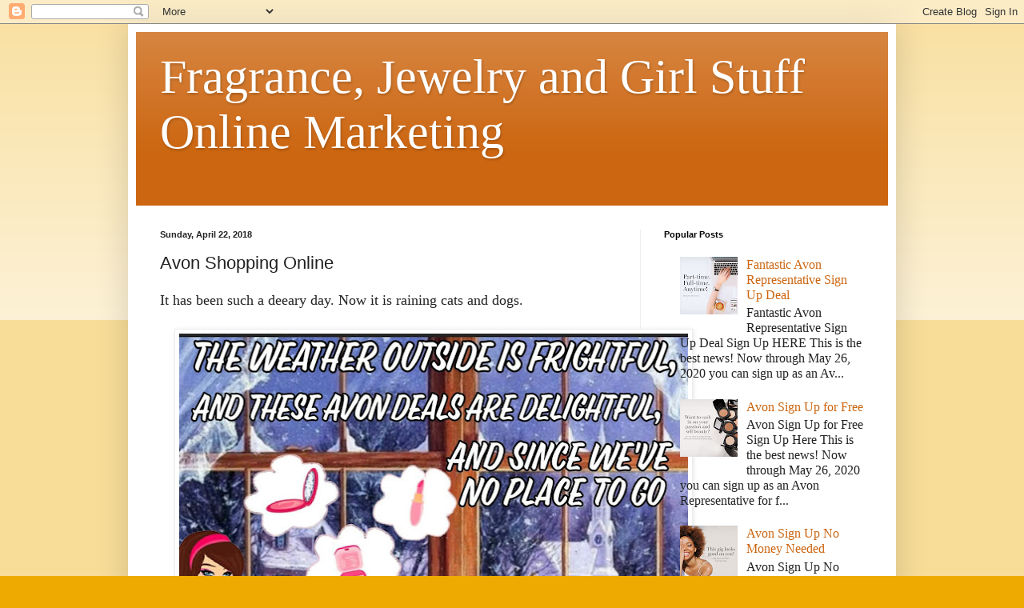

--- FILE ---
content_type: text/html; charset=UTF-8
request_url: http://www.fragrancejewelryandgirlstuffonlinemarketing.com/2018/04/avon-shopping-online.html
body_size: 13013
content:
<!DOCTYPE html>
<html class='v2' dir='ltr' lang='en'>
<head>
<link href='https://www.blogger.com/static/v1/widgets/335934321-css_bundle_v2.css' rel='stylesheet' type='text/css'/>
<meta content='width=1100' name='viewport'/>
<meta content='text/html; charset=UTF-8' http-equiv='Content-Type'/>
<meta content='blogger' name='generator'/>
<link href='http://www.fragrancejewelryandgirlstuffonlinemarketing.com/favicon.ico' rel='icon' type='image/x-icon'/>
<link href='http://www.fragrancejewelryandgirlstuffonlinemarketing.com/2018/04/avon-shopping-online.html' rel='canonical'/>
<link rel="alternate" type="application/atom+xml" title="Fragrance, Jewelry and Girl Stuff Online Marketing - Atom" href="http://www.fragrancejewelryandgirlstuffonlinemarketing.com/feeds/posts/default" />
<link rel="alternate" type="application/rss+xml" title="Fragrance, Jewelry and Girl Stuff Online Marketing - RSS" href="http://www.fragrancejewelryandgirlstuffonlinemarketing.com/feeds/posts/default?alt=rss" />
<link rel="service.post" type="application/atom+xml" title="Fragrance, Jewelry and Girl Stuff Online Marketing - Atom" href="https://www.blogger.com/feeds/7439113881984935063/posts/default" />

<link rel="alternate" type="application/atom+xml" title="Fragrance, Jewelry and Girl Stuff Online Marketing - Atom" href="http://www.fragrancejewelryandgirlstuffonlinemarketing.com/feeds/2068304991984830989/comments/default" />
<!--Can't find substitution for tag [blog.ieCssRetrofitLinks]-->
<link href='https://blogger.googleusercontent.com/img/b/R29vZ2xl/AVvXsEhOqb_pw381SfGrKi2B9nLI8eRStxUA30-60GK0SALZ-FdNlt1s5Zd0bjKuwL5AuDzEJN1lOREhaiJrePpPR6E-G7EaXNBNl7z-ckOSjGhDI47EhWzmXzU14rV57epFMW0J2n1mfib5P4c/s640/15443076_1258792610830340_2537092329240253562_o.jpg' rel='image_src'/>
<meta content='http://www.fragrancejewelryandgirlstuffonlinemarketing.com/2018/04/avon-shopping-online.html' property='og:url'/>
<meta content='Avon Shopping Online' property='og:title'/>
<meta content='It has been such a deeary day. Now it is raining cats and dogs.     ' property='og:description'/>
<meta content='https://blogger.googleusercontent.com/img/b/R29vZ2xl/AVvXsEhOqb_pw381SfGrKi2B9nLI8eRStxUA30-60GK0SALZ-FdNlt1s5Zd0bjKuwL5AuDzEJN1lOREhaiJrePpPR6E-G7EaXNBNl7z-ckOSjGhDI47EhWzmXzU14rV57epFMW0J2n1mfib5P4c/w1200-h630-p-k-no-nu/15443076_1258792610830340_2537092329240253562_o.jpg' property='og:image'/>
<title>Fragrance, Jewelry and Girl Stuff Online Marketing: Avon Shopping Online</title>
<style id='page-skin-1' type='text/css'><!--
/*
-----------------------------------------------
Blogger Template Style
Name:     Simple
Designer: Blogger
URL:      www.blogger.com
----------------------------------------------- */
/* Content
----------------------------------------------- */
body {
font: normal normal 16px 'Times New Roman', Times, FreeSerif, serif;
color: #222222;
background: #eeaa00 none repeat scroll top left;
padding: 0 40px 40px 40px;
}
html body .region-inner {
min-width: 0;
max-width: 100%;
width: auto;
}
h2 {
font-size: 22px;
}
a:link {
text-decoration:none;
color: #cc6611;
}
a:visited {
text-decoration:none;
color: #888888;
}
a:hover {
text-decoration:underline;
color: #ff9900;
}
.body-fauxcolumn-outer .fauxcolumn-inner {
background: transparent url(https://resources.blogblog.com/blogblog/data/1kt/simple/body_gradient_tile_light.png) repeat scroll top left;
_background-image: none;
}
.body-fauxcolumn-outer .cap-top {
position: absolute;
z-index: 1;
height: 400px;
width: 100%;
}
.body-fauxcolumn-outer .cap-top .cap-left {
width: 100%;
background: transparent url(https://resources.blogblog.com/blogblog/data/1kt/simple/gradients_light.png) repeat-x scroll top left;
_background-image: none;
}
.content-outer {
-moz-box-shadow: 0 0 40px rgba(0, 0, 0, .15);
-webkit-box-shadow: 0 0 5px rgba(0, 0, 0, .15);
-goog-ms-box-shadow: 0 0 10px #333333;
box-shadow: 0 0 40px rgba(0, 0, 0, .15);
margin-bottom: 1px;
}
.content-inner {
padding: 10px 10px;
}
.content-inner {
background-color: #ffffff;
}
/* Header
----------------------------------------------- */
.header-outer {
background: #cc6611 url(//www.blogblog.com/1kt/simple/gradients_light.png) repeat-x scroll 0 -400px;
_background-image: none;
}
.Header h1 {
font: normal normal 60px 'Times New Roman', Times, FreeSerif, serif;
color: #ffffff;
text-shadow: 1px 2px 3px rgba(0, 0, 0, .2);
}
.Header h1 a {
color: #ffffff;
}
.Header .description {
font-size: 140%;
color: #ffffff;
}
.header-inner .Header .titlewrapper {
padding: 22px 30px;
}
.header-inner .Header .descriptionwrapper {
padding: 0 30px;
}
/* Tabs
----------------------------------------------- */
.tabs-inner .section:first-child {
border-top: 0 solid #eeeeee;
}
.tabs-inner .section:first-child ul {
margin-top: -0;
border-top: 0 solid #eeeeee;
border-left: 0 solid #eeeeee;
border-right: 0 solid #eeeeee;
}
.tabs-inner .widget ul {
background: #f5f5f5 url(https://resources.blogblog.com/blogblog/data/1kt/simple/gradients_light.png) repeat-x scroll 0 -800px;
_background-image: none;
border-bottom: 1px solid #eeeeee;
margin-top: 0;
margin-left: -30px;
margin-right: -30px;
}
.tabs-inner .widget li a {
display: inline-block;
padding: .6em 1em;
font: normal normal 14px 'Times New Roman', Times, FreeSerif, serif;
color: #999999;
border-left: 1px solid #ffffff;
border-right: 1px solid #eeeeee;
}
.tabs-inner .widget li:first-child a {
border-left: none;
}
.tabs-inner .widget li.selected a, .tabs-inner .widget li a:hover {
color: #000000;
background-color: #eeeeee;
text-decoration: none;
}
/* Columns
----------------------------------------------- */
.main-outer {
border-top: 0 solid #eeeeee;
}
.fauxcolumn-left-outer .fauxcolumn-inner {
border-right: 1px solid #eeeeee;
}
.fauxcolumn-right-outer .fauxcolumn-inner {
border-left: 1px solid #eeeeee;
}
/* Headings
----------------------------------------------- */
div.widget > h2,
div.widget h2.title {
margin: 0 0 1em 0;
font: normal bold 11px Arial, Tahoma, Helvetica, FreeSans, sans-serif;
color: #000000;
}
/* Widgets
----------------------------------------------- */
.widget .zippy {
color: #999999;
text-shadow: 2px 2px 1px rgba(0, 0, 0, .1);
}
.widget .popular-posts ul {
list-style: none;
}
/* Posts
----------------------------------------------- */
h2.date-header {
font: normal bold 11px Arial, Tahoma, Helvetica, FreeSans, sans-serif;
}
.date-header span {
background-color: transparent;
color: #222222;
padding: inherit;
letter-spacing: inherit;
margin: inherit;
}
.main-inner {
padding-top: 30px;
padding-bottom: 30px;
}
.main-inner .column-center-inner {
padding: 0 15px;
}
.main-inner .column-center-inner .section {
margin: 0 15px;
}
.post {
margin: 0 0 25px 0;
}
h3.post-title, .comments h4 {
font: normal normal 22px Arial, Tahoma, Helvetica, FreeSans, sans-serif;
margin: .75em 0 0;
}
.post-body {
font-size: 110%;
line-height: 1.4;
position: relative;
}
.post-body img, .post-body .tr-caption-container, .Profile img, .Image img,
.BlogList .item-thumbnail img {
padding: 2px;
background: #ffffff;
border: 1px solid #eeeeee;
-moz-box-shadow: 1px 1px 5px rgba(0, 0, 0, .1);
-webkit-box-shadow: 1px 1px 5px rgba(0, 0, 0, .1);
box-shadow: 1px 1px 5px rgba(0, 0, 0, .1);
}
.post-body img, .post-body .tr-caption-container {
padding: 5px;
}
.post-body .tr-caption-container {
color: #222222;
}
.post-body .tr-caption-container img {
padding: 0;
background: transparent;
border: none;
-moz-box-shadow: 0 0 0 rgba(0, 0, 0, .1);
-webkit-box-shadow: 0 0 0 rgba(0, 0, 0, .1);
box-shadow: 0 0 0 rgba(0, 0, 0, .1);
}
.post-header {
margin: 0 0 1.5em;
line-height: 1.6;
font-size: 90%;
}
.post-footer {
margin: 20px -2px 0;
padding: 5px 10px;
color: #666666;
background-color: #f9f9f9;
border-bottom: 1px solid #eeeeee;
line-height: 1.6;
font-size: 90%;
}
#comments .comment-author {
padding-top: 1.5em;
border-top: 1px solid #eeeeee;
background-position: 0 1.5em;
}
#comments .comment-author:first-child {
padding-top: 0;
border-top: none;
}
.avatar-image-container {
margin: .2em 0 0;
}
#comments .avatar-image-container img {
border: 1px solid #eeeeee;
}
/* Comments
----------------------------------------------- */
.comments .comments-content .icon.blog-author {
background-repeat: no-repeat;
background-image: url([data-uri]);
}
.comments .comments-content .loadmore a {
border-top: 1px solid #999999;
border-bottom: 1px solid #999999;
}
.comments .comment-thread.inline-thread {
background-color: #f9f9f9;
}
.comments .continue {
border-top: 2px solid #999999;
}
/* Accents
---------------------------------------------- */
.section-columns td.columns-cell {
border-left: 1px solid #eeeeee;
}
.blog-pager {
background: transparent none no-repeat scroll top center;
}
.blog-pager-older-link, .home-link,
.blog-pager-newer-link {
background-color: #ffffff;
padding: 5px;
}
.footer-outer {
border-top: 0 dashed #bbbbbb;
}
/* Mobile
----------------------------------------------- */
body.mobile  {
background-size: auto;
}
.mobile .body-fauxcolumn-outer {
background: transparent none repeat scroll top left;
}
.mobile .body-fauxcolumn-outer .cap-top {
background-size: 100% auto;
}
.mobile .content-outer {
-webkit-box-shadow: 0 0 3px rgba(0, 0, 0, .15);
box-shadow: 0 0 3px rgba(0, 0, 0, .15);
}
.mobile .tabs-inner .widget ul {
margin-left: 0;
margin-right: 0;
}
.mobile .post {
margin: 0;
}
.mobile .main-inner .column-center-inner .section {
margin: 0;
}
.mobile .date-header span {
padding: 0.1em 10px;
margin: 0 -10px;
}
.mobile h3.post-title {
margin: 0;
}
.mobile .blog-pager {
background: transparent none no-repeat scroll top center;
}
.mobile .footer-outer {
border-top: none;
}
.mobile .main-inner, .mobile .footer-inner {
background-color: #ffffff;
}
.mobile-index-contents {
color: #222222;
}
.mobile-link-button {
background-color: #cc6611;
}
.mobile-link-button a:link, .mobile-link-button a:visited {
color: #ffffff;
}
.mobile .tabs-inner .section:first-child {
border-top: none;
}
.mobile .tabs-inner .PageList .widget-content {
background-color: #eeeeee;
color: #000000;
border-top: 1px solid #eeeeee;
border-bottom: 1px solid #eeeeee;
}
.mobile .tabs-inner .PageList .widget-content .pagelist-arrow {
border-left: 1px solid #eeeeee;
}

--></style>
<style id='template-skin-1' type='text/css'><!--
body {
min-width: 960px;
}
.content-outer, .content-fauxcolumn-outer, .region-inner {
min-width: 960px;
max-width: 960px;
_width: 960px;
}
.main-inner .columns {
padding-left: 0px;
padding-right: 310px;
}
.main-inner .fauxcolumn-center-outer {
left: 0px;
right: 310px;
/* IE6 does not respect left and right together */
_width: expression(this.parentNode.offsetWidth -
parseInt("0px") -
parseInt("310px") + 'px');
}
.main-inner .fauxcolumn-left-outer {
width: 0px;
}
.main-inner .fauxcolumn-right-outer {
width: 310px;
}
.main-inner .column-left-outer {
width: 0px;
right: 100%;
margin-left: -0px;
}
.main-inner .column-right-outer {
width: 310px;
margin-right: -310px;
}
#layout {
min-width: 0;
}
#layout .content-outer {
min-width: 0;
width: 800px;
}
#layout .region-inner {
min-width: 0;
width: auto;
}
body#layout div.add_widget {
padding: 8px;
}
body#layout div.add_widget a {
margin-left: 32px;
}
--></style>
<link href='https://www.blogger.com/dyn-css/authorization.css?targetBlogID=7439113881984935063&amp;zx=7e5159fa-e314-422b-a275-3d63356bbcbc' media='none' onload='if(media!=&#39;all&#39;)media=&#39;all&#39;' rel='stylesheet'/><noscript><link href='https://www.blogger.com/dyn-css/authorization.css?targetBlogID=7439113881984935063&amp;zx=7e5159fa-e314-422b-a275-3d63356bbcbc' rel='stylesheet'/></noscript>
<meta name='google-adsense-platform-account' content='ca-host-pub-1556223355139109'/>
<meta name='google-adsense-platform-domain' content='blogspot.com'/>

</head>
<body class='loading variant-bold'>
<div class='navbar section' id='navbar' name='Navbar'><div class='widget Navbar' data-version='1' id='Navbar1'><script type="text/javascript">
    function setAttributeOnload(object, attribute, val) {
      if(window.addEventListener) {
        window.addEventListener('load',
          function(){ object[attribute] = val; }, false);
      } else {
        window.attachEvent('onload', function(){ object[attribute] = val; });
      }
    }
  </script>
<div id="navbar-iframe-container"></div>
<script type="text/javascript" src="https://apis.google.com/js/platform.js"></script>
<script type="text/javascript">
      gapi.load("gapi.iframes:gapi.iframes.style.bubble", function() {
        if (gapi.iframes && gapi.iframes.getContext) {
          gapi.iframes.getContext().openChild({
              url: 'https://www.blogger.com/navbar/7439113881984935063?po\x3d2068304991984830989\x26origin\x3dhttp://www.fragrancejewelryandgirlstuffonlinemarketing.com',
              where: document.getElementById("navbar-iframe-container"),
              id: "navbar-iframe"
          });
        }
      });
    </script><script type="text/javascript">
(function() {
var script = document.createElement('script');
script.type = 'text/javascript';
script.src = '//pagead2.googlesyndication.com/pagead/js/google_top_exp.js';
var head = document.getElementsByTagName('head')[0];
if (head) {
head.appendChild(script);
}})();
</script>
</div></div>
<div class='body-fauxcolumns'>
<div class='fauxcolumn-outer body-fauxcolumn-outer'>
<div class='cap-top'>
<div class='cap-left'></div>
<div class='cap-right'></div>
</div>
<div class='fauxborder-left'>
<div class='fauxborder-right'></div>
<div class='fauxcolumn-inner'>
</div>
</div>
<div class='cap-bottom'>
<div class='cap-left'></div>
<div class='cap-right'></div>
</div>
</div>
</div>
<div class='content'>
<div class='content-fauxcolumns'>
<div class='fauxcolumn-outer content-fauxcolumn-outer'>
<div class='cap-top'>
<div class='cap-left'></div>
<div class='cap-right'></div>
</div>
<div class='fauxborder-left'>
<div class='fauxborder-right'></div>
<div class='fauxcolumn-inner'>
</div>
</div>
<div class='cap-bottom'>
<div class='cap-left'></div>
<div class='cap-right'></div>
</div>
</div>
</div>
<div class='content-outer'>
<div class='content-cap-top cap-top'>
<div class='cap-left'></div>
<div class='cap-right'></div>
</div>
<div class='fauxborder-left content-fauxborder-left'>
<div class='fauxborder-right content-fauxborder-right'></div>
<div class='content-inner'>
<header>
<div class='header-outer'>
<div class='header-cap-top cap-top'>
<div class='cap-left'></div>
<div class='cap-right'></div>
</div>
<div class='fauxborder-left header-fauxborder-left'>
<div class='fauxborder-right header-fauxborder-right'></div>
<div class='region-inner header-inner'>
<div class='header section' id='header' name='Header'><div class='widget Header' data-version='1' id='Header1'>
<div id='header-inner'>
<div class='titlewrapper'>
<h1 class='title'>
<a href='http://www.fragrancejewelryandgirlstuffonlinemarketing.com/'>
Fragrance, Jewelry and Girl Stuff Online Marketing
</a>
</h1>
</div>
<div class='descriptionwrapper'>
<p class='description'><span>
</span></p>
</div>
</div>
</div></div>
</div>
</div>
<div class='header-cap-bottom cap-bottom'>
<div class='cap-left'></div>
<div class='cap-right'></div>
</div>
</div>
</header>
<div class='tabs-outer'>
<div class='tabs-cap-top cap-top'>
<div class='cap-left'></div>
<div class='cap-right'></div>
</div>
<div class='fauxborder-left tabs-fauxborder-left'>
<div class='fauxborder-right tabs-fauxborder-right'></div>
<div class='region-inner tabs-inner'>
<div class='tabs no-items section' id='crosscol' name='Cross-Column'></div>
<div class='tabs no-items section' id='crosscol-overflow' name='Cross-Column 2'></div>
</div>
</div>
<div class='tabs-cap-bottom cap-bottom'>
<div class='cap-left'></div>
<div class='cap-right'></div>
</div>
</div>
<div class='main-outer'>
<div class='main-cap-top cap-top'>
<div class='cap-left'></div>
<div class='cap-right'></div>
</div>
<div class='fauxborder-left main-fauxborder-left'>
<div class='fauxborder-right main-fauxborder-right'></div>
<div class='region-inner main-inner'>
<div class='columns fauxcolumns'>
<div class='fauxcolumn-outer fauxcolumn-center-outer'>
<div class='cap-top'>
<div class='cap-left'></div>
<div class='cap-right'></div>
</div>
<div class='fauxborder-left'>
<div class='fauxborder-right'></div>
<div class='fauxcolumn-inner'>
</div>
</div>
<div class='cap-bottom'>
<div class='cap-left'></div>
<div class='cap-right'></div>
</div>
</div>
<div class='fauxcolumn-outer fauxcolumn-left-outer'>
<div class='cap-top'>
<div class='cap-left'></div>
<div class='cap-right'></div>
</div>
<div class='fauxborder-left'>
<div class='fauxborder-right'></div>
<div class='fauxcolumn-inner'>
</div>
</div>
<div class='cap-bottom'>
<div class='cap-left'></div>
<div class='cap-right'></div>
</div>
</div>
<div class='fauxcolumn-outer fauxcolumn-right-outer'>
<div class='cap-top'>
<div class='cap-left'></div>
<div class='cap-right'></div>
</div>
<div class='fauxborder-left'>
<div class='fauxborder-right'></div>
<div class='fauxcolumn-inner'>
</div>
</div>
<div class='cap-bottom'>
<div class='cap-left'></div>
<div class='cap-right'></div>
</div>
</div>
<!-- corrects IE6 width calculation -->
<div class='columns-inner'>
<div class='column-center-outer'>
<div class='column-center-inner'>
<div class='main section' id='main' name='Main'><div class='widget Blog' data-version='1' id='Blog1'>
<div class='blog-posts hfeed'>

          <div class="date-outer">
        
<h2 class='date-header'><span>Sunday, April 22, 2018</span></h2>

          <div class="date-posts">
        
<div class='post-outer'>
<div class='post hentry uncustomized-post-template' itemprop='blogPost' itemscope='itemscope' itemtype='http://schema.org/BlogPosting'>
<meta content='https://blogger.googleusercontent.com/img/b/R29vZ2xl/AVvXsEhOqb_pw381SfGrKi2B9nLI8eRStxUA30-60GK0SALZ-FdNlt1s5Zd0bjKuwL5AuDzEJN1lOREhaiJrePpPR6E-G7EaXNBNl7z-ckOSjGhDI47EhWzmXzU14rV57epFMW0J2n1mfib5P4c/s640/15443076_1258792610830340_2537092329240253562_o.jpg' itemprop='image_url'/>
<meta content='7439113881984935063' itemprop='blogId'/>
<meta content='2068304991984830989' itemprop='postId'/>
<a name='2068304991984830989'></a>
<h3 class='post-title entry-title' itemprop='name'>
Avon Shopping Online
</h3>
<div class='post-header'>
<div class='post-header-line-1'></div>
</div>
<div class='post-body entry-content' id='post-body-2068304991984830989' itemprop='description articleBody'>
It has been such a deeary day. Now it is raining cats and dogs.<br />
<br />
<div class="separator" style="clear: both; text-align: center;">
<a href="https://blogger.googleusercontent.com/img/b/R29vZ2xl/AVvXsEhOqb_pw381SfGrKi2B9nLI8eRStxUA30-60GK0SALZ-FdNlt1s5Zd0bjKuwL5AuDzEJN1lOREhaiJrePpPR6E-G7EaXNBNl7z-ckOSjGhDI47EhWzmXzU14rV57epFMW0J2n1mfib5P4c/s1600/15443076_1258792610830340_2537092329240253562_o.jpg" imageanchor="1" style="margin-left: 1em; margin-right: 1em;"><img border="0" data-original-height="1441" data-original-width="1440" height="640" src="https://blogger.googleusercontent.com/img/b/R29vZ2xl/AVvXsEhOqb_pw381SfGrKi2B9nLI8eRStxUA30-60GK0SALZ-FdNlt1s5Zd0bjKuwL5AuDzEJN1lOREhaiJrePpPR6E-G7EaXNBNl7z-ckOSjGhDI47EhWzmXzU14rV57epFMW0J2n1mfib5P4c/s640/15443076_1258792610830340_2537092329240253562_o.jpg" width="636" /></a></div>
<br />
<div style='clear: both;'></div>
</div>
<div class='post-footer'>
<div class='post-footer-line post-footer-line-1'>
<span class='post-author vcard'>
Posted by
<span class='fn' itemprop='author' itemscope='itemscope' itemtype='http://schema.org/Person'>
<meta content='https://www.blogger.com/profile/09553285058362612892' itemprop='url'/>
<a class='g-profile' href='https://www.blogger.com/profile/09553285058362612892' rel='author' title='author profile'>
<span itemprop='name'>Mylinda</span>
</a>
</span>
</span>
<span class='post-timestamp'>
at
<meta content='http://www.fragrancejewelryandgirlstuffonlinemarketing.com/2018/04/avon-shopping-online.html' itemprop='url'/>
<a class='timestamp-link' href='http://www.fragrancejewelryandgirlstuffonlinemarketing.com/2018/04/avon-shopping-online.html' rel='bookmark' title='permanent link'><abbr class='published' itemprop='datePublished' title='2018-04-22T02:10:00-04:00'>2:10&#8239;AM</abbr></a>
</span>
<span class='post-comment-link'>
</span>
<span class='post-icons'>
<span class='item-control blog-admin pid-548032985'>
<a href='https://www.blogger.com/post-edit.g?blogID=7439113881984935063&postID=2068304991984830989&from=pencil' title='Edit Post'>
<img alt='' class='icon-action' height='18' src='https://resources.blogblog.com/img/icon18_edit_allbkg.gif' width='18'/>
</a>
</span>
</span>
<div class='post-share-buttons goog-inline-block'>
<a class='goog-inline-block share-button sb-email' href='https://www.blogger.com/share-post.g?blogID=7439113881984935063&postID=2068304991984830989&target=email' target='_blank' title='Email This'><span class='share-button-link-text'>Email This</span></a><a class='goog-inline-block share-button sb-blog' href='https://www.blogger.com/share-post.g?blogID=7439113881984935063&postID=2068304991984830989&target=blog' onclick='window.open(this.href, "_blank", "height=270,width=475"); return false;' target='_blank' title='BlogThis!'><span class='share-button-link-text'>BlogThis!</span></a><a class='goog-inline-block share-button sb-twitter' href='https://www.blogger.com/share-post.g?blogID=7439113881984935063&postID=2068304991984830989&target=twitter' target='_blank' title='Share to X'><span class='share-button-link-text'>Share to X</span></a><a class='goog-inline-block share-button sb-facebook' href='https://www.blogger.com/share-post.g?blogID=7439113881984935063&postID=2068304991984830989&target=facebook' onclick='window.open(this.href, "_blank", "height=430,width=640"); return false;' target='_blank' title='Share to Facebook'><span class='share-button-link-text'>Share to Facebook</span></a><a class='goog-inline-block share-button sb-pinterest' href='https://www.blogger.com/share-post.g?blogID=7439113881984935063&postID=2068304991984830989&target=pinterest' target='_blank' title='Share to Pinterest'><span class='share-button-link-text'>Share to Pinterest</span></a>
</div>
</div>
<div class='post-footer-line post-footer-line-2'>
<span class='post-labels'>
Labels:
<a href='http://www.fragrancejewelryandgirlstuffonlinemarketing.com/search/label/Avon' rel='tag'>Avon</a>,
<a href='http://www.fragrancejewelryandgirlstuffonlinemarketing.com/search/label/buyAvon' rel='tag'>buyAvon</a>,
<a href='http://www.fragrancejewelryandgirlstuffonlinemarketing.com/search/label/shoppingonline' rel='tag'>shoppingonline</a>
</span>
</div>
<div class='post-footer-line post-footer-line-3'>
<span class='post-location'>
</span>
</div>
<div class='author-profile' itemprop='author' itemscope='itemscope' itemtype='http://schema.org/Person'>
<img itemprop='image' src='//2.bp.blogspot.com/_M8MnfP2upyw/Sl-U7KEAVlI/AAAAAAAAAAM/2D2UtMPMq7w/S220-s113/Picture+093+2.jpg' width='50px'/>
<div>
<a class='g-profile' href='https://www.blogger.com/profile/09553285058362612892' itemprop='url' rel='author' title='author profile'>
<span itemprop='name'>Mylinda</span>
</a>
</div>
<span itemprop='description'>Hello my name is Mylinda Elliott.  I have five adult children. I also have seven grandchildren and one on the way.  Two of my children have Autism Spectrum Disorders. Some of my grandchildren have disabilities.  I split my time between loving God and my family, autism and disability work, and selling Avon.

I am into jewelry, perfume, and girl stuff like skin care. I have Rosacea so skin care is high on my list of interests. I sell Avon because I was spending so much on Avon Jewelry I like and of course Avon Perfumes.</span>
</div>
</div>
</div>
<div class='comments' id='comments'>
<a name='comments'></a>
<h4>No comments:</h4>
<div id='Blog1_comments-block-wrapper'>
<dl class='avatar-comment-indent' id='comments-block'>
</dl>
</div>
<p class='comment-footer'>
<div class='comment-form'>
<a name='comment-form'></a>
<h4 id='comment-post-message'>Post a Comment</h4>
<p>
</p>
<a href='https://www.blogger.com/comment/frame/7439113881984935063?po=2068304991984830989&hl=en&saa=85391&origin=http://www.fragrancejewelryandgirlstuffonlinemarketing.com' id='comment-editor-src'></a>
<iframe allowtransparency='true' class='blogger-iframe-colorize blogger-comment-from-post' frameborder='0' height='410px' id='comment-editor' name='comment-editor' src='' width='100%'></iframe>
<script src='https://www.blogger.com/static/v1/jsbin/2830521187-comment_from_post_iframe.js' type='text/javascript'></script>
<script type='text/javascript'>
      BLOG_CMT_createIframe('https://www.blogger.com/rpc_relay.html');
    </script>
</div>
</p>
</div>
</div>

        </div></div>
      
</div>
<div class='blog-pager' id='blog-pager'>
<span id='blog-pager-newer-link'>
<a class='blog-pager-newer-link' href='http://www.fragrancejewelryandgirlstuffonlinemarketing.com/2018/04/minimalism.html' id='Blog1_blog-pager-newer-link' title='Newer Post'>Newer Post</a>
</span>
<span id='blog-pager-older-link'>
<a class='blog-pager-older-link' href='http://www.fragrancejewelryandgirlstuffonlinemarketing.com/2018/04/avon-mascara-for-every-need.html' id='Blog1_blog-pager-older-link' title='Older Post'>Older Post</a>
</span>
<a class='home-link' href='http://www.fragrancejewelryandgirlstuffonlinemarketing.com/'>Home</a>
</div>
<div class='clear'></div>
<div class='post-feeds'>
<div class='feed-links'>
Subscribe to:
<a class='feed-link' href='http://www.fragrancejewelryandgirlstuffonlinemarketing.com/feeds/2068304991984830989/comments/default' target='_blank' type='application/atom+xml'>Post Comments (Atom)</a>
</div>
</div>
</div></div>
</div>
</div>
<div class='column-left-outer'>
<div class='column-left-inner'>
<aside>
</aside>
</div>
</div>
<div class='column-right-outer'>
<div class='column-right-inner'>
<aside>
<div class='sidebar section' id='sidebar-right-1'><div class='widget PopularPosts' data-version='1' id='PopularPosts1'>
<h2>Popular Posts</h2>
<div class='widget-content popular-posts'>
<ul>
<li>
<div class='item-content'>
<div class='item-thumbnail'>
<a href='http://www.fragrancejewelryandgirlstuffonlinemarketing.com/2020/05/fantastic-avon-representative-sign-up.html' target='_blank'>
<img alt='' border='0' src='https://blogger.googleusercontent.com/img/b/R29vZ2xl/AVvXsEiUUBjlwif3MreeU7_BBTze48nTIrP8zjM_j0HJu4fkSUH5bHk-N4gwrIWcaEUrbzB0pLervzgNnaDVb8R1QOB0TEk0oagOgEohKnZ5p-wvjNWZWQ80HRY4LSUTUxBeAz5R_Vc-ZR6-OY8/w72-h72-p-k-no-nu/8cb832034a9d9a6952ad91fde8ced5d2.jpg'/>
</a>
</div>
<div class='item-title'><a href='http://www.fragrancejewelryandgirlstuffonlinemarketing.com/2020/05/fantastic-avon-representative-sign-up.html'>Fantastic Avon Representative Sign Up Deal</a></div>
<div class='item-snippet'> Fantastic Avon Representative Sign Up Deal       Sign Up HERE      This is the best news! Now through May 26, 2020 you can sign up as an Av...</div>
</div>
<div style='clear: both;'></div>
</li>
<li>
<div class='item-content'>
<div class='item-thumbnail'>
<a href='http://www.fragrancejewelryandgirlstuffonlinemarketing.com/2020/05/avon-sign-up-for-free.html' target='_blank'>
<img alt='' border='0' src='https://blogger.googleusercontent.com/img/b/R29vZ2xl/AVvXsEhjizsWCBuZJYhiIZ2ps_JqKU8YtDCSlzjPkc9N9mHSyLIQgHC6qCTK_S39n_7uqOsBLU38mB9X5zGClZWAQffTEaJZvGSjoO0NMomxhj3Dy7RoUnkMTs8ScFtPPRlqE96DtYNHM3_-vx4/w72-h72-p-k-no-nu/fc20161596dbb65b1537ab5971d5a1c2.jpg'/>
</a>
</div>
<div class='item-title'><a href='http://www.fragrancejewelryandgirlstuffonlinemarketing.com/2020/05/avon-sign-up-for-free.html'>Avon Sign Up for Free</a></div>
<div class='item-snippet'> Avon Sign Up for Free       Sign Up Here    This is the best news! Now through May 26, 2020 you can sign up as an Avon Representative for f...</div>
</div>
<div style='clear: both;'></div>
</li>
<li>
<div class='item-content'>
<div class='item-thumbnail'>
<a href='http://www.fragrancejewelryandgirlstuffonlinemarketing.com/2020/05/avon-sign-up-no-money-needed.html' target='_blank'>
<img alt='' border='0' src='https://blogger.googleusercontent.com/img/b/R29vZ2xl/AVvXsEh4EpjZBqPXLQMW4HkxuWTZUwgG-ceNH1zrfjvUZYkEJ_h0U_-hMPeckVMqmaQQASnQB1GE6soQ54N87pe5NOEdB72p8RjTPfUvgSzCeJ1Mj3ZvyNoZSage2n1KVwWvdErZC9lj1bgkEYY/w72-h72-p-k-no-nu/0b208506a597ab3149182e1c5946f99f.jpg'/>
</a>
</div>
<div class='item-title'><a href='http://www.fragrancejewelryandgirlstuffonlinemarketing.com/2020/05/avon-sign-up-no-money-needed.html'>Avon Sign Up No Money Needed</a></div>
<div class='item-snippet'> Avon Sign Up No Money Needed       SIGN UP HERE     This is the best news! Now through May 26, 2020 you can sign up as an Avon Representati...</div>
</div>
<div style='clear: both;'></div>
</li>
<li>
<div class='item-content'>
<div class='item-thumbnail'>
<a href='http://www.fragrancejewelryandgirlstuffonlinemarketing.com/2018/10/i-dont-have-time.html' target='_blank'>
<img alt='' border='0' src='https://blogger.googleusercontent.com/img/b/R29vZ2xl/AVvXsEjgUYySaxMuOGa4xKTGhJriXyV4tASTL9wmIOjssKyLecM5KsXBZKUXqN_-pLU9D5GvqeL_66Pyp8O_V3wjj1M7SqyWXrc_IeYlrfvu222sWAcTSUtDX5Pa4JD6WI4AS71OUviLMER_Mak/w72-h72-p-k-no-nu/20181024_191111.jpg'/>
</a>
</div>
<div class='item-title'><a href='http://www.fragrancejewelryandgirlstuffonlinemarketing.com/2018/10/i-dont-have-time.html'>I Don't Have Time</a></div>
<div class='item-snippet'>   If it doesn&#39;t make me happy, make me better, or make me money, I don&#39;t have time for it!  </div>
</div>
<div style='clear: both;'></div>
</li>
<li>
<div class='item-content'>
<div class='item-thumbnail'>
<a href='http://www.fragrancejewelryandgirlstuffonlinemarketing.com/2021/07/changes-and-statement-walls.html' target='_blank'>
<img alt='' border='0' src='https://blogger.googleusercontent.com/img/b/R29vZ2xl/AVvXsEiIwvS0Y0d8DxLiUvSfe4jFqd9VvKmgGraIBtCg8AaJZb4RGenfw6bmsfOoMnyeigdz3anOWvpfimsaPuPtxZM9u2MRw5A9mVJppuc4gak-x6C0mN1bP-gSWAAgTVCohBT3jrnMUTxY7t4/w72-h72-p-k-no-nu/DIY-faux-living-wall-1483x2048.jpeg'/>
</a>
</div>
<div class='item-title'><a href='http://www.fragrancejewelryandgirlstuffonlinemarketing.com/2021/07/changes-and-statement-walls.html'>Changes... And Statement Walls</a></div>
<div class='item-snippet'>I keep wanting to share things that I see.&#160; So I decided to make a few changes to this blog, one of which is to share the articles and good ...</div>
</div>
<div style='clear: both;'></div>
</li>
<li>
<div class='item-content'>
<div class='item-thumbnail'>
<a href='http://www.fragrancejewelryandgirlstuffonlinemarketing.com/2021/01/avon-tips-and-tricks-importance-of-avon.html' target='_blank'>
<img alt='' border='0' src='https://blogger.googleusercontent.com/img/b/R29vZ2xl/AVvXsEhJroNSrw55Wn6EQDIsZ6bOtSPdqz0EbFIAvbgAIKocgFLVQ0m60QcbnyU7CYHvdOZB0H4gsl4XW9YUfW83XBCDek7zyT3ZRgm0rCyhTcgrBI35Mq1N2TePvl1UH14SjOa1_xPcrv0AuGM/w72-h72-p-k-no-nu/Campaign+2+2016.jpg'/>
</a>
</div>
<div class='item-title'><a href='http://www.fragrancejewelryandgirlstuffonlinemarketing.com/2021/01/avon-tips-and-tricks-importance-of-avon.html'>Avon Tips and Tricks:  The Importance of Avon Brochures</a></div>
<div class='item-snippet'>Since I have started developing a small team I wanted to start posting Avon Tips and Avon Tricks.&#160; This is part of that series of random pos...</div>
</div>
<div style='clear: both;'></div>
</li>
<li>
<div class='item-content'>
<div class='item-thumbnail'>
<a href='http://www.fragrancejewelryandgirlstuffonlinemarketing.com/2020/05/may-birthstone-emerald.html' target='_blank'>
<img alt='' border='0' src='https://blogger.googleusercontent.com/img/b/R29vZ2xl/AVvXsEhrPgeswyge0clM9eBzJuoz_ergE3dGSo0NUGDL6FjspTfJNzLQsOTk2XHx-dHm7S3HXYhSQ-JBDReOI9KObp-AdTqywYceyiUK38YrzpElRjVDJscEH4PMVPq2Z0nHsaa0QZyNOGc9jP8/w72-h72-p-k-no-nu/20200505_223443.jpg'/>
</a>
</div>
<div class='item-title'><a href='http://www.fragrancejewelryandgirlstuffonlinemarketing.com/2020/05/may-birthstone-emerald.html'>May Birthstone - Emerald</a></div>
<div class='item-snippet'> May Birthstone         Emeralds were believed to have been Cleopatra&#39;s favorite stone. Today Emeralds mean hope. Do you have a May birt...</div>
</div>
<div style='clear: both;'></div>
</li>
<li>
<div class='item-content'>
<div class='item-thumbnail'>
<a href='http://www.fragrancejewelryandgirlstuffonlinemarketing.com/2020/07/the-perfect-brow.html' target='_blank'>
<img alt='' border='0' src='https://blogger.googleusercontent.com/img/b/R29vZ2xl/AVvXsEjHY3YXT1ReRBK7akq2Ee3tEgDWDtCS5eW5C3yHG8xI_Nq9N-Z_qR7UUJfAgpp9rMKtJQUtNPM4Jg8HW_W0ZAOUI-D8MeSSalIw25YU65qpKJ3_a3uVUVY_15_YqD6NIVUkRa4mcPoBYD8/w72-h72-p-k-no-nu/prod_1201147_xl.jpg'/>
</a>
</div>
<div class='item-title'><a href='http://www.fragrancejewelryandgirlstuffonlinemarketing.com/2020/07/the-perfect-brow.html'>The Perfect Brow</a></div>
<div class='item-snippet'>Achieving perfect brows is no easy feat. You must create the right shape, fill in just the right amount, and not to mention use a color that...</div>
</div>
<div style='clear: both;'></div>
</li>
<li>
<div class='item-content'>
<div class='item-thumbnail'>
<a href='http://www.fragrancejewelryandgirlstuffonlinemarketing.com/2018/07/topaz-perfume.html' target='_blank'>
<img alt='' border='0' src='https://blogger.googleusercontent.com/img/b/R29vZ2xl/AVvXsEgtttbIGMV_47ZhvhAxUZEj2gXpzobumYzLLUojmN7DcZOZdkifz-XI_o0bRk7gBnNVXme2t2_mAFOufIT5aLTwIttljs2pwJLFnViajknyFqvWHrEbpLtnePQrfwACHNdRd_3ejg4us6Q/w72-h72-p-k-no-nu/883703dbb6dce3315156957e892add98.jpg'/>
</a>
</div>
<div class='item-title'><a href='http://www.fragrancejewelryandgirlstuffonlinemarketing.com/2018/07/topaz-perfume.html'>Topaz Perfume</a></div>
<div class='item-snippet'>I love looking at old Avon advertisements. My grandmother liked Topaz.     </div>
</div>
<div style='clear: both;'></div>
</li>
<li>
<div class='item-content'>
<div class='item-thumbnail'>
<a href='http://www.fragrancejewelryandgirlstuffonlinemarketing.com/2018/10/on-unseen.html' target='_blank'>
<img alt='' border='0' src='https://blogger.googleusercontent.com/img/b/R29vZ2xl/AVvXsEjm70fi5vOg0GT3FPjYirf9Wr0XDWJXgHSyvFYeVYvl4Vd8DO3T4En25DcvoVOeXw43PuytNpTV_WTlBHdCJ5n8xIhpg3lbcyqZ3St50PfSyVFFqurtr7TY-Toq4ZlUfBKQQ6XtCoocsQs/w72-h72-p-k-no-nu/20181027_102958.jpg'/>
</a>
</div>
<div class='item-title'><a href='http://www.fragrancejewelryandgirlstuffonlinemarketing.com/2018/10/on-unseen.html'>On the Unseen</a></div>
<div class='item-snippet'> Fix my eyes in the unseen.        </div>
</div>
<div style='clear: both;'></div>
</li>
</ul>
<div class='clear'></div>
</div>
</div><div class='widget Profile' data-version='1' id='Profile1'>
<h2>About Me</h2>
<div class='widget-content'>
<a href='https://www.blogger.com/profile/09553285058362612892'><img alt='My photo' class='profile-img' height='80' src='//2.bp.blogspot.com/_M8MnfP2upyw/Sl-U7KEAVlI/AAAAAAAAAAM/2D2UtMPMq7w/S220-s80/Picture+093+2.jpg' width='80'/></a>
<dl class='profile-datablock'>
<dt class='profile-data'>
<a class='profile-name-link g-profile' href='https://www.blogger.com/profile/09553285058362612892' rel='author' style='background-image: url(//www.blogger.com/img/logo-16.png);'>
Mylinda
</a>
</dt>
<dd class='profile-textblock'>Hello my name is Mylinda Elliott.  I have five adult children. I also have seven grandchildren and one on the way.  Two of my children have Autism Spectrum Disorders. Some of my grandchildren have disabilities.  I split my time between loving God and my family, autism and disability work, and selling Avon.

I am into jewelry, perfume, and girl stuff like skin care. I have Rosacea so skin care is high on my list of interests. I sell Avon because I was spending so much on Avon Jewelry I like and of course Avon Perfumes.</dd>
</dl>
<a class='profile-link' href='https://www.blogger.com/profile/09553285058362612892' rel='author'>View my complete profile</a>
<div class='clear'></div>
</div>
</div><div class='widget BlogArchive' data-version='1' id='BlogArchive1'>
<h2>Blog Archive</h2>
<div class='widget-content'>
<div id='ArchiveList'>
<div id='BlogArchive1_ArchiveList'>
<ul class='hierarchy'>
<li class='archivedate collapsed'>
<a class='toggle' href='javascript:void(0)'>
<span class='zippy'>

        &#9658;&#160;
      
</span>
</a>
<a class='post-count-link' href='http://www.fragrancejewelryandgirlstuffonlinemarketing.com/2021/'>
2021
</a>
<span class='post-count' dir='ltr'>(2)</span>
<ul class='hierarchy'>
<li class='archivedate collapsed'>
<a class='toggle' href='javascript:void(0)'>
<span class='zippy'>

        &#9658;&#160;
      
</span>
</a>
<a class='post-count-link' href='http://www.fragrancejewelryandgirlstuffonlinemarketing.com/2021/07/'>
July
</a>
<span class='post-count' dir='ltr'>(1)</span>
</li>
</ul>
<ul class='hierarchy'>
<li class='archivedate collapsed'>
<a class='toggle' href='javascript:void(0)'>
<span class='zippy'>

        &#9658;&#160;
      
</span>
</a>
<a class='post-count-link' href='http://www.fragrancejewelryandgirlstuffonlinemarketing.com/2021/01/'>
January
</a>
<span class='post-count' dir='ltr'>(1)</span>
</li>
</ul>
</li>
</ul>
<ul class='hierarchy'>
<li class='archivedate collapsed'>
<a class='toggle' href='javascript:void(0)'>
<span class='zippy'>

        &#9658;&#160;
      
</span>
</a>
<a class='post-count-link' href='http://www.fragrancejewelryandgirlstuffonlinemarketing.com/2020/'>
2020
</a>
<span class='post-count' dir='ltr'>(13)</span>
<ul class='hierarchy'>
<li class='archivedate collapsed'>
<a class='toggle' href='javascript:void(0)'>
<span class='zippy'>

        &#9658;&#160;
      
</span>
</a>
<a class='post-count-link' href='http://www.fragrancejewelryandgirlstuffonlinemarketing.com/2020/07/'>
July
</a>
<span class='post-count' dir='ltr'>(1)</span>
</li>
</ul>
<ul class='hierarchy'>
<li class='archivedate collapsed'>
<a class='toggle' href='javascript:void(0)'>
<span class='zippy'>

        &#9658;&#160;
      
</span>
</a>
<a class='post-count-link' href='http://www.fragrancejewelryandgirlstuffonlinemarketing.com/2020/05/'>
May
</a>
<span class='post-count' dir='ltr'>(4)</span>
</li>
</ul>
<ul class='hierarchy'>
<li class='archivedate collapsed'>
<a class='toggle' href='javascript:void(0)'>
<span class='zippy'>

        &#9658;&#160;
      
</span>
</a>
<a class='post-count-link' href='http://www.fragrancejewelryandgirlstuffonlinemarketing.com/2020/03/'>
March
</a>
<span class='post-count' dir='ltr'>(1)</span>
</li>
</ul>
<ul class='hierarchy'>
<li class='archivedate collapsed'>
<a class='toggle' href='javascript:void(0)'>
<span class='zippy'>

        &#9658;&#160;
      
</span>
</a>
<a class='post-count-link' href='http://www.fragrancejewelryandgirlstuffonlinemarketing.com/2020/02/'>
February
</a>
<span class='post-count' dir='ltr'>(2)</span>
</li>
</ul>
<ul class='hierarchy'>
<li class='archivedate collapsed'>
<a class='toggle' href='javascript:void(0)'>
<span class='zippy'>

        &#9658;&#160;
      
</span>
</a>
<a class='post-count-link' href='http://www.fragrancejewelryandgirlstuffonlinemarketing.com/2020/01/'>
January
</a>
<span class='post-count' dir='ltr'>(5)</span>
</li>
</ul>
</li>
</ul>
<ul class='hierarchy'>
<li class='archivedate collapsed'>
<a class='toggle' href='javascript:void(0)'>
<span class='zippy'>

        &#9658;&#160;
      
</span>
</a>
<a class='post-count-link' href='http://www.fragrancejewelryandgirlstuffonlinemarketing.com/2019/'>
2019
</a>
<span class='post-count' dir='ltr'>(113)</span>
<ul class='hierarchy'>
<li class='archivedate collapsed'>
<a class='toggle' href='javascript:void(0)'>
<span class='zippy'>

        &#9658;&#160;
      
</span>
</a>
<a class='post-count-link' href='http://www.fragrancejewelryandgirlstuffonlinemarketing.com/2019/12/'>
December
</a>
<span class='post-count' dir='ltr'>(2)</span>
</li>
</ul>
<ul class='hierarchy'>
<li class='archivedate collapsed'>
<a class='toggle' href='javascript:void(0)'>
<span class='zippy'>

        &#9658;&#160;
      
</span>
</a>
<a class='post-count-link' href='http://www.fragrancejewelryandgirlstuffonlinemarketing.com/2019/11/'>
November
</a>
<span class='post-count' dir='ltr'>(6)</span>
</li>
</ul>
<ul class='hierarchy'>
<li class='archivedate collapsed'>
<a class='toggle' href='javascript:void(0)'>
<span class='zippy'>

        &#9658;&#160;
      
</span>
</a>
<a class='post-count-link' href='http://www.fragrancejewelryandgirlstuffonlinemarketing.com/2019/10/'>
October
</a>
<span class='post-count' dir='ltr'>(9)</span>
</li>
</ul>
<ul class='hierarchy'>
<li class='archivedate collapsed'>
<a class='toggle' href='javascript:void(0)'>
<span class='zippy'>

        &#9658;&#160;
      
</span>
</a>
<a class='post-count-link' href='http://www.fragrancejewelryandgirlstuffonlinemarketing.com/2019/09/'>
September
</a>
<span class='post-count' dir='ltr'>(6)</span>
</li>
</ul>
<ul class='hierarchy'>
<li class='archivedate collapsed'>
<a class='toggle' href='javascript:void(0)'>
<span class='zippy'>

        &#9658;&#160;
      
</span>
</a>
<a class='post-count-link' href='http://www.fragrancejewelryandgirlstuffonlinemarketing.com/2019/08/'>
August
</a>
<span class='post-count' dir='ltr'>(2)</span>
</li>
</ul>
<ul class='hierarchy'>
<li class='archivedate collapsed'>
<a class='toggle' href='javascript:void(0)'>
<span class='zippy'>

        &#9658;&#160;
      
</span>
</a>
<a class='post-count-link' href='http://www.fragrancejewelryandgirlstuffonlinemarketing.com/2019/07/'>
July
</a>
<span class='post-count' dir='ltr'>(5)</span>
</li>
</ul>
<ul class='hierarchy'>
<li class='archivedate collapsed'>
<a class='toggle' href='javascript:void(0)'>
<span class='zippy'>

        &#9658;&#160;
      
</span>
</a>
<a class='post-count-link' href='http://www.fragrancejewelryandgirlstuffonlinemarketing.com/2019/06/'>
June
</a>
<span class='post-count' dir='ltr'>(10)</span>
</li>
</ul>
<ul class='hierarchy'>
<li class='archivedate collapsed'>
<a class='toggle' href='javascript:void(0)'>
<span class='zippy'>

        &#9658;&#160;
      
</span>
</a>
<a class='post-count-link' href='http://www.fragrancejewelryandgirlstuffonlinemarketing.com/2019/05/'>
May
</a>
<span class='post-count' dir='ltr'>(3)</span>
</li>
</ul>
<ul class='hierarchy'>
<li class='archivedate collapsed'>
<a class='toggle' href='javascript:void(0)'>
<span class='zippy'>

        &#9658;&#160;
      
</span>
</a>
<a class='post-count-link' href='http://www.fragrancejewelryandgirlstuffonlinemarketing.com/2019/04/'>
April
</a>
<span class='post-count' dir='ltr'>(1)</span>
</li>
</ul>
<ul class='hierarchy'>
<li class='archivedate collapsed'>
<a class='toggle' href='javascript:void(0)'>
<span class='zippy'>

        &#9658;&#160;
      
</span>
</a>
<a class='post-count-link' href='http://www.fragrancejewelryandgirlstuffonlinemarketing.com/2019/03/'>
March
</a>
<span class='post-count' dir='ltr'>(11)</span>
</li>
</ul>
<ul class='hierarchy'>
<li class='archivedate collapsed'>
<a class='toggle' href='javascript:void(0)'>
<span class='zippy'>

        &#9658;&#160;
      
</span>
</a>
<a class='post-count-link' href='http://www.fragrancejewelryandgirlstuffonlinemarketing.com/2019/02/'>
February
</a>
<span class='post-count' dir='ltr'>(28)</span>
</li>
</ul>
<ul class='hierarchy'>
<li class='archivedate collapsed'>
<a class='toggle' href='javascript:void(0)'>
<span class='zippy'>

        &#9658;&#160;
      
</span>
</a>
<a class='post-count-link' href='http://www.fragrancejewelryandgirlstuffonlinemarketing.com/2019/01/'>
January
</a>
<span class='post-count' dir='ltr'>(30)</span>
</li>
</ul>
</li>
</ul>
<ul class='hierarchy'>
<li class='archivedate expanded'>
<a class='toggle' href='javascript:void(0)'>
<span class='zippy toggle-open'>

        &#9660;&#160;
      
</span>
</a>
<a class='post-count-link' href='http://www.fragrancejewelryandgirlstuffonlinemarketing.com/2018/'>
2018
</a>
<span class='post-count' dir='ltr'>(169)</span>
<ul class='hierarchy'>
<li class='archivedate collapsed'>
<a class='toggle' href='javascript:void(0)'>
<span class='zippy'>

        &#9658;&#160;
      
</span>
</a>
<a class='post-count-link' href='http://www.fragrancejewelryandgirlstuffonlinemarketing.com/2018/12/'>
December
</a>
<span class='post-count' dir='ltr'>(16)</span>
</li>
</ul>
<ul class='hierarchy'>
<li class='archivedate collapsed'>
<a class='toggle' href='javascript:void(0)'>
<span class='zippy'>

        &#9658;&#160;
      
</span>
</a>
<a class='post-count-link' href='http://www.fragrancejewelryandgirlstuffonlinemarketing.com/2018/11/'>
November
</a>
<span class='post-count' dir='ltr'>(12)</span>
</li>
</ul>
<ul class='hierarchy'>
<li class='archivedate collapsed'>
<a class='toggle' href='javascript:void(0)'>
<span class='zippy'>

        &#9658;&#160;
      
</span>
</a>
<a class='post-count-link' href='http://www.fragrancejewelryandgirlstuffonlinemarketing.com/2018/10/'>
October
</a>
<span class='post-count' dir='ltr'>(20)</span>
</li>
</ul>
<ul class='hierarchy'>
<li class='archivedate collapsed'>
<a class='toggle' href='javascript:void(0)'>
<span class='zippy'>

        &#9658;&#160;
      
</span>
</a>
<a class='post-count-link' href='http://www.fragrancejewelryandgirlstuffonlinemarketing.com/2018/09/'>
September
</a>
<span class='post-count' dir='ltr'>(11)</span>
</li>
</ul>
<ul class='hierarchy'>
<li class='archivedate collapsed'>
<a class='toggle' href='javascript:void(0)'>
<span class='zippy'>

        &#9658;&#160;
      
</span>
</a>
<a class='post-count-link' href='http://www.fragrancejewelryandgirlstuffonlinemarketing.com/2018/08/'>
August
</a>
<span class='post-count' dir='ltr'>(20)</span>
</li>
</ul>
<ul class='hierarchy'>
<li class='archivedate collapsed'>
<a class='toggle' href='javascript:void(0)'>
<span class='zippy'>

        &#9658;&#160;
      
</span>
</a>
<a class='post-count-link' href='http://www.fragrancejewelryandgirlstuffonlinemarketing.com/2018/07/'>
July
</a>
<span class='post-count' dir='ltr'>(21)</span>
</li>
</ul>
<ul class='hierarchy'>
<li class='archivedate collapsed'>
<a class='toggle' href='javascript:void(0)'>
<span class='zippy'>

        &#9658;&#160;
      
</span>
</a>
<a class='post-count-link' href='http://www.fragrancejewelryandgirlstuffonlinemarketing.com/2018/06/'>
June
</a>
<span class='post-count' dir='ltr'>(15)</span>
</li>
</ul>
<ul class='hierarchy'>
<li class='archivedate collapsed'>
<a class='toggle' href='javascript:void(0)'>
<span class='zippy'>

        &#9658;&#160;
      
</span>
</a>
<a class='post-count-link' href='http://www.fragrancejewelryandgirlstuffonlinemarketing.com/2018/05/'>
May
</a>
<span class='post-count' dir='ltr'>(26)</span>
</li>
</ul>
<ul class='hierarchy'>
<li class='archivedate expanded'>
<a class='toggle' href='javascript:void(0)'>
<span class='zippy toggle-open'>

        &#9660;&#160;
      
</span>
</a>
<a class='post-count-link' href='http://www.fragrancejewelryandgirlstuffonlinemarketing.com/2018/04/'>
April
</a>
<span class='post-count' dir='ltr'>(16)</span>
<ul class='posts'>
<li><a href='http://www.fragrancejewelryandgirlstuffonlinemarketing.com/2018/04/how-do-you-count.html'>How Do You Count?</a></li>
<li><a href='http://www.fragrancejewelryandgirlstuffonlinemarketing.com/2018/04/have-faith.html'>Have Faith</a></li>
<li><a href='http://www.fragrancejewelryandgirlstuffonlinemarketing.com/2018/04/minimalism.html'>Minimalism</a></li>
<li><a href='http://www.fragrancejewelryandgirlstuffonlinemarketing.com/2018/04/avon-shopping-online.html'>Avon Shopping Online</a></li>
<li><a href='http://www.fragrancejewelryandgirlstuffonlinemarketing.com/2018/04/avon-mascara-for-every-need.html'>Avon Mascara For Every Need</a></li>
<li><a href='http://www.fragrancejewelryandgirlstuffonlinemarketing.com/2018/04/happy-friday.html'>Happy Friday</a></li>
<li><a href='http://www.fragrancejewelryandgirlstuffonlinemarketing.com/2018/04/i-cant-resist.html'>I Can&#39;t Resist</a></li>
<li><a href='http://www.fragrancejewelryandgirlstuffonlinemarketing.com/2018/04/a-little-more.html'>A Little More...</a></li>
<li><a href='http://www.fragrancejewelryandgirlstuffonlinemarketing.com/2018/04/free-shipping.html'>Free Shipping</a></li>
<li><a href='http://www.fragrancejewelryandgirlstuffonlinemarketing.com/2018/04/my-reasons.html'>My Reasons</a></li>
<li><a href='http://www.fragrancejewelryandgirlstuffonlinemarketing.com/2018/04/mothers-day-plans.html'>Mother&#39;s Day Plans</a></li>
<li><a href='http://www.fragrancejewelryandgirlstuffonlinemarketing.com/2018/04/take-another-shot.html'>Take Another Shot</a></li>
<li><a href='http://www.fragrancejewelryandgirlstuffonlinemarketing.com/2018/04/mothers-day-is-just-around-corner.html'>Mother&#39;s Day Is Just Around the Corner</a></li>
<li><a href='http://www.fragrancejewelryandgirlstuffonlinemarketing.com/2018/04/join-my-team.html'>Join My Team</a></li>
<li><a href='http://www.fragrancejewelryandgirlstuffonlinemarketing.com/2018/04/change-ending.html'>Change the Ending</a></li>
<li><a href='http://www.fragrancejewelryandgirlstuffonlinemarketing.com/2018/04/avon-brochure-9-2018.html'>Avon Brochure 9 2018</a></li>
</ul>
</li>
</ul>
<ul class='hierarchy'>
<li class='archivedate collapsed'>
<a class='toggle' href='javascript:void(0)'>
<span class='zippy'>

        &#9658;&#160;
      
</span>
</a>
<a class='post-count-link' href='http://www.fragrancejewelryandgirlstuffonlinemarketing.com/2018/03/'>
March
</a>
<span class='post-count' dir='ltr'>(4)</span>
</li>
</ul>
<ul class='hierarchy'>
<li class='archivedate collapsed'>
<a class='toggle' href='javascript:void(0)'>
<span class='zippy'>

        &#9658;&#160;
      
</span>
</a>
<a class='post-count-link' href='http://www.fragrancejewelryandgirlstuffonlinemarketing.com/2018/02/'>
February
</a>
<span class='post-count' dir='ltr'>(3)</span>
</li>
</ul>
<ul class='hierarchy'>
<li class='archivedate collapsed'>
<a class='toggle' href='javascript:void(0)'>
<span class='zippy'>

        &#9658;&#160;
      
</span>
</a>
<a class='post-count-link' href='http://www.fragrancejewelryandgirlstuffonlinemarketing.com/2018/01/'>
January
</a>
<span class='post-count' dir='ltr'>(5)</span>
</li>
</ul>
</li>
</ul>
<ul class='hierarchy'>
<li class='archivedate collapsed'>
<a class='toggle' href='javascript:void(0)'>
<span class='zippy'>

        &#9658;&#160;
      
</span>
</a>
<a class='post-count-link' href='http://www.fragrancejewelryandgirlstuffonlinemarketing.com/2017/'>
2017
</a>
<span class='post-count' dir='ltr'>(45)</span>
<ul class='hierarchy'>
<li class='archivedate collapsed'>
<a class='toggle' href='javascript:void(0)'>
<span class='zippy'>

        &#9658;&#160;
      
</span>
</a>
<a class='post-count-link' href='http://www.fragrancejewelryandgirlstuffonlinemarketing.com/2017/12/'>
December
</a>
<span class='post-count' dir='ltr'>(4)</span>
</li>
</ul>
<ul class='hierarchy'>
<li class='archivedate collapsed'>
<a class='toggle' href='javascript:void(0)'>
<span class='zippy'>

        &#9658;&#160;
      
</span>
</a>
<a class='post-count-link' href='http://www.fragrancejewelryandgirlstuffonlinemarketing.com/2017/11/'>
November
</a>
<span class='post-count' dir='ltr'>(3)</span>
</li>
</ul>
<ul class='hierarchy'>
<li class='archivedate collapsed'>
<a class='toggle' href='javascript:void(0)'>
<span class='zippy'>

        &#9658;&#160;
      
</span>
</a>
<a class='post-count-link' href='http://www.fragrancejewelryandgirlstuffonlinemarketing.com/2017/10/'>
October
</a>
<span class='post-count' dir='ltr'>(3)</span>
</li>
</ul>
<ul class='hierarchy'>
<li class='archivedate collapsed'>
<a class='toggle' href='javascript:void(0)'>
<span class='zippy'>

        &#9658;&#160;
      
</span>
</a>
<a class='post-count-link' href='http://www.fragrancejewelryandgirlstuffonlinemarketing.com/2017/09/'>
September
</a>
<span class='post-count' dir='ltr'>(3)</span>
</li>
</ul>
<ul class='hierarchy'>
<li class='archivedate collapsed'>
<a class='toggle' href='javascript:void(0)'>
<span class='zippy'>

        &#9658;&#160;
      
</span>
</a>
<a class='post-count-link' href='http://www.fragrancejewelryandgirlstuffonlinemarketing.com/2017/08/'>
August
</a>
<span class='post-count' dir='ltr'>(6)</span>
</li>
</ul>
<ul class='hierarchy'>
<li class='archivedate collapsed'>
<a class='toggle' href='javascript:void(0)'>
<span class='zippy'>

        &#9658;&#160;
      
</span>
</a>
<a class='post-count-link' href='http://www.fragrancejewelryandgirlstuffonlinemarketing.com/2017/07/'>
July
</a>
<span class='post-count' dir='ltr'>(5)</span>
</li>
</ul>
<ul class='hierarchy'>
<li class='archivedate collapsed'>
<a class='toggle' href='javascript:void(0)'>
<span class='zippy'>

        &#9658;&#160;
      
</span>
</a>
<a class='post-count-link' href='http://www.fragrancejewelryandgirlstuffonlinemarketing.com/2017/06/'>
June
</a>
<span class='post-count' dir='ltr'>(2)</span>
</li>
</ul>
<ul class='hierarchy'>
<li class='archivedate collapsed'>
<a class='toggle' href='javascript:void(0)'>
<span class='zippy'>

        &#9658;&#160;
      
</span>
</a>
<a class='post-count-link' href='http://www.fragrancejewelryandgirlstuffonlinemarketing.com/2017/05/'>
May
</a>
<span class='post-count' dir='ltr'>(2)</span>
</li>
</ul>
<ul class='hierarchy'>
<li class='archivedate collapsed'>
<a class='toggle' href='javascript:void(0)'>
<span class='zippy'>

        &#9658;&#160;
      
</span>
</a>
<a class='post-count-link' href='http://www.fragrancejewelryandgirlstuffonlinemarketing.com/2017/04/'>
April
</a>
<span class='post-count' dir='ltr'>(7)</span>
</li>
</ul>
<ul class='hierarchy'>
<li class='archivedate collapsed'>
<a class='toggle' href='javascript:void(0)'>
<span class='zippy'>

        &#9658;&#160;
      
</span>
</a>
<a class='post-count-link' href='http://www.fragrancejewelryandgirlstuffonlinemarketing.com/2017/03/'>
March
</a>
<span class='post-count' dir='ltr'>(5)</span>
</li>
</ul>
<ul class='hierarchy'>
<li class='archivedate collapsed'>
<a class='toggle' href='javascript:void(0)'>
<span class='zippy'>

        &#9658;&#160;
      
</span>
</a>
<a class='post-count-link' href='http://www.fragrancejewelryandgirlstuffonlinemarketing.com/2017/02/'>
February
</a>
<span class='post-count' dir='ltr'>(1)</span>
</li>
</ul>
<ul class='hierarchy'>
<li class='archivedate collapsed'>
<a class='toggle' href='javascript:void(0)'>
<span class='zippy'>

        &#9658;&#160;
      
</span>
</a>
<a class='post-count-link' href='http://www.fragrancejewelryandgirlstuffonlinemarketing.com/2017/01/'>
January
</a>
<span class='post-count' dir='ltr'>(4)</span>
</li>
</ul>
</li>
</ul>
<ul class='hierarchy'>
<li class='archivedate collapsed'>
<a class='toggle' href='javascript:void(0)'>
<span class='zippy'>

        &#9658;&#160;
      
</span>
</a>
<a class='post-count-link' href='http://www.fragrancejewelryandgirlstuffonlinemarketing.com/2016/'>
2016
</a>
<span class='post-count' dir='ltr'>(31)</span>
<ul class='hierarchy'>
<li class='archivedate collapsed'>
<a class='toggle' href='javascript:void(0)'>
<span class='zippy'>

        &#9658;&#160;
      
</span>
</a>
<a class='post-count-link' href='http://www.fragrancejewelryandgirlstuffonlinemarketing.com/2016/12/'>
December
</a>
<span class='post-count' dir='ltr'>(1)</span>
</li>
</ul>
<ul class='hierarchy'>
<li class='archivedate collapsed'>
<a class='toggle' href='javascript:void(0)'>
<span class='zippy'>

        &#9658;&#160;
      
</span>
</a>
<a class='post-count-link' href='http://www.fragrancejewelryandgirlstuffonlinemarketing.com/2016/11/'>
November
</a>
<span class='post-count' dir='ltr'>(7)</span>
</li>
</ul>
<ul class='hierarchy'>
<li class='archivedate collapsed'>
<a class='toggle' href='javascript:void(0)'>
<span class='zippy'>

        &#9658;&#160;
      
</span>
</a>
<a class='post-count-link' href='http://www.fragrancejewelryandgirlstuffonlinemarketing.com/2016/10/'>
October
</a>
<span class='post-count' dir='ltr'>(5)</span>
</li>
</ul>
<ul class='hierarchy'>
<li class='archivedate collapsed'>
<a class='toggle' href='javascript:void(0)'>
<span class='zippy'>

        &#9658;&#160;
      
</span>
</a>
<a class='post-count-link' href='http://www.fragrancejewelryandgirlstuffonlinemarketing.com/2016/09/'>
September
</a>
<span class='post-count' dir='ltr'>(5)</span>
</li>
</ul>
<ul class='hierarchy'>
<li class='archivedate collapsed'>
<a class='toggle' href='javascript:void(0)'>
<span class='zippy'>

        &#9658;&#160;
      
</span>
</a>
<a class='post-count-link' href='http://www.fragrancejewelryandgirlstuffonlinemarketing.com/2016/08/'>
August
</a>
<span class='post-count' dir='ltr'>(2)</span>
</li>
</ul>
<ul class='hierarchy'>
<li class='archivedate collapsed'>
<a class='toggle' href='javascript:void(0)'>
<span class='zippy'>

        &#9658;&#160;
      
</span>
</a>
<a class='post-count-link' href='http://www.fragrancejewelryandgirlstuffonlinemarketing.com/2016/06/'>
June
</a>
<span class='post-count' dir='ltr'>(2)</span>
</li>
</ul>
<ul class='hierarchy'>
<li class='archivedate collapsed'>
<a class='toggle' href='javascript:void(0)'>
<span class='zippy'>

        &#9658;&#160;
      
</span>
</a>
<a class='post-count-link' href='http://www.fragrancejewelryandgirlstuffonlinemarketing.com/2016/05/'>
May
</a>
<span class='post-count' dir='ltr'>(3)</span>
</li>
</ul>
<ul class='hierarchy'>
<li class='archivedate collapsed'>
<a class='toggle' href='javascript:void(0)'>
<span class='zippy'>

        &#9658;&#160;
      
</span>
</a>
<a class='post-count-link' href='http://www.fragrancejewelryandgirlstuffonlinemarketing.com/2016/04/'>
April
</a>
<span class='post-count' dir='ltr'>(3)</span>
</li>
</ul>
<ul class='hierarchy'>
<li class='archivedate collapsed'>
<a class='toggle' href='javascript:void(0)'>
<span class='zippy'>

        &#9658;&#160;
      
</span>
</a>
<a class='post-count-link' href='http://www.fragrancejewelryandgirlstuffonlinemarketing.com/2016/03/'>
March
</a>
<span class='post-count' dir='ltr'>(1)</span>
</li>
</ul>
<ul class='hierarchy'>
<li class='archivedate collapsed'>
<a class='toggle' href='javascript:void(0)'>
<span class='zippy'>

        &#9658;&#160;
      
</span>
</a>
<a class='post-count-link' href='http://www.fragrancejewelryandgirlstuffonlinemarketing.com/2016/02/'>
February
</a>
<span class='post-count' dir='ltr'>(1)</span>
</li>
</ul>
<ul class='hierarchy'>
<li class='archivedate collapsed'>
<a class='toggle' href='javascript:void(0)'>
<span class='zippy'>

        &#9658;&#160;
      
</span>
</a>
<a class='post-count-link' href='http://www.fragrancejewelryandgirlstuffonlinemarketing.com/2016/01/'>
January
</a>
<span class='post-count' dir='ltr'>(1)</span>
</li>
</ul>
</li>
</ul>
<ul class='hierarchy'>
<li class='archivedate collapsed'>
<a class='toggle' href='javascript:void(0)'>
<span class='zippy'>

        &#9658;&#160;
      
</span>
</a>
<a class='post-count-link' href='http://www.fragrancejewelryandgirlstuffonlinemarketing.com/2015/'>
2015
</a>
<span class='post-count' dir='ltr'>(3)</span>
<ul class='hierarchy'>
<li class='archivedate collapsed'>
<a class='toggle' href='javascript:void(0)'>
<span class='zippy'>

        &#9658;&#160;
      
</span>
</a>
<a class='post-count-link' href='http://www.fragrancejewelryandgirlstuffonlinemarketing.com/2015/12/'>
December
</a>
<span class='post-count' dir='ltr'>(2)</span>
</li>
</ul>
<ul class='hierarchy'>
<li class='archivedate collapsed'>
<a class='toggle' href='javascript:void(0)'>
<span class='zippy'>

        &#9658;&#160;
      
</span>
</a>
<a class='post-count-link' href='http://www.fragrancejewelryandgirlstuffonlinemarketing.com/2015/11/'>
November
</a>
<span class='post-count' dir='ltr'>(1)</span>
</li>
</ul>
</li>
</ul>
</div>
</div>
<div class='clear'></div>
</div>
</div></div>
</aside>
</div>
</div>
</div>
<div style='clear: both'></div>
<!-- columns -->
</div>
<!-- main -->
</div>
</div>
<div class='main-cap-bottom cap-bottom'>
<div class='cap-left'></div>
<div class='cap-right'></div>
</div>
</div>
<footer>
<div class='footer-outer'>
<div class='footer-cap-top cap-top'>
<div class='cap-left'></div>
<div class='cap-right'></div>
</div>
<div class='fauxborder-left footer-fauxborder-left'>
<div class='fauxborder-right footer-fauxborder-right'></div>
<div class='region-inner footer-inner'>
<div class='foot no-items section' id='footer-1'></div>
<table border='0' cellpadding='0' cellspacing='0' class='section-columns columns-2'>
<tbody>
<tr>
<td class='first columns-cell'>
<div class='foot no-items section' id='footer-2-1'></div>
</td>
<td class='columns-cell'>
<div class='foot no-items section' id='footer-2-2'></div>
</td>
</tr>
</tbody>
</table>
<!-- outside of the include in order to lock Attribution widget -->
<div class='foot section' id='footer-3' name='Footer'><div class='widget Attribution' data-version='1' id='Attribution1'>
<div class='widget-content' style='text-align: center;'>
Simple theme. Powered by <a href='https://www.blogger.com' target='_blank'>Blogger</a>.
</div>
<div class='clear'></div>
</div></div>
</div>
</div>
<div class='footer-cap-bottom cap-bottom'>
<div class='cap-left'></div>
<div class='cap-right'></div>
</div>
</div>
</footer>
<!-- content -->
</div>
</div>
<div class='content-cap-bottom cap-bottom'>
<div class='cap-left'></div>
<div class='cap-right'></div>
</div>
</div>
</div>
<script type='text/javascript'>
    window.setTimeout(function() {
        document.body.className = document.body.className.replace('loading', '');
      }, 10);
  </script>

<script type="text/javascript" src="https://www.blogger.com/static/v1/widgets/3845888474-widgets.js"></script>
<script type='text/javascript'>
window['__wavt'] = 'AOuZoY5Dqr8Aj14LFLINB5awIddy0nprqg:1768777879789';_WidgetManager._Init('//www.blogger.com/rearrange?blogID\x3d7439113881984935063','//www.fragrancejewelryandgirlstuffonlinemarketing.com/2018/04/avon-shopping-online.html','7439113881984935063');
_WidgetManager._SetDataContext([{'name': 'blog', 'data': {'blogId': '7439113881984935063', 'title': 'Fragrance, Jewelry and Girl Stuff Online Marketing', 'url': 'http://www.fragrancejewelryandgirlstuffonlinemarketing.com/2018/04/avon-shopping-online.html', 'canonicalUrl': 'http://www.fragrancejewelryandgirlstuffonlinemarketing.com/2018/04/avon-shopping-online.html', 'homepageUrl': 'http://www.fragrancejewelryandgirlstuffonlinemarketing.com/', 'searchUrl': 'http://www.fragrancejewelryandgirlstuffonlinemarketing.com/search', 'canonicalHomepageUrl': 'http://www.fragrancejewelryandgirlstuffonlinemarketing.com/', 'blogspotFaviconUrl': 'http://www.fragrancejewelryandgirlstuffonlinemarketing.com/favicon.ico', 'bloggerUrl': 'https://www.blogger.com', 'hasCustomDomain': true, 'httpsEnabled': true, 'enabledCommentProfileImages': true, 'gPlusViewType': 'FILTERED_POSTMOD', 'adultContent': false, 'analyticsAccountNumber': '', 'encoding': 'UTF-8', 'locale': 'en', 'localeUnderscoreDelimited': 'en', 'languageDirection': 'ltr', 'isPrivate': false, 'isMobile': false, 'isMobileRequest': false, 'mobileClass': '', 'isPrivateBlog': false, 'isDynamicViewsAvailable': true, 'feedLinks': '\x3clink rel\x3d\x22alternate\x22 type\x3d\x22application/atom+xml\x22 title\x3d\x22Fragrance, Jewelry and Girl Stuff Online Marketing - Atom\x22 href\x3d\x22http://www.fragrancejewelryandgirlstuffonlinemarketing.com/feeds/posts/default\x22 /\x3e\n\x3clink rel\x3d\x22alternate\x22 type\x3d\x22application/rss+xml\x22 title\x3d\x22Fragrance, Jewelry and Girl Stuff Online Marketing - RSS\x22 href\x3d\x22http://www.fragrancejewelryandgirlstuffonlinemarketing.com/feeds/posts/default?alt\x3drss\x22 /\x3e\n\x3clink rel\x3d\x22service.post\x22 type\x3d\x22application/atom+xml\x22 title\x3d\x22Fragrance, Jewelry and Girl Stuff Online Marketing - Atom\x22 href\x3d\x22https://www.blogger.com/feeds/7439113881984935063/posts/default\x22 /\x3e\n\n\x3clink rel\x3d\x22alternate\x22 type\x3d\x22application/atom+xml\x22 title\x3d\x22Fragrance, Jewelry and Girl Stuff Online Marketing - Atom\x22 href\x3d\x22http://www.fragrancejewelryandgirlstuffonlinemarketing.com/feeds/2068304991984830989/comments/default\x22 /\x3e\n', 'meTag': '', 'adsenseHostId': 'ca-host-pub-1556223355139109', 'adsenseHasAds': false, 'adsenseAutoAds': false, 'boqCommentIframeForm': true, 'loginRedirectParam': '', 'view': '', 'dynamicViewsCommentsSrc': '//www.blogblog.com/dynamicviews/4224c15c4e7c9321/js/comments.js', 'dynamicViewsScriptSrc': '//www.blogblog.com/dynamicviews/2dfa401275732ff9', 'plusOneApiSrc': 'https://apis.google.com/js/platform.js', 'disableGComments': true, 'interstitialAccepted': false, 'sharing': {'platforms': [{'name': 'Get link', 'key': 'link', 'shareMessage': 'Get link', 'target': ''}, {'name': 'Facebook', 'key': 'facebook', 'shareMessage': 'Share to Facebook', 'target': 'facebook'}, {'name': 'BlogThis!', 'key': 'blogThis', 'shareMessage': 'BlogThis!', 'target': 'blog'}, {'name': 'X', 'key': 'twitter', 'shareMessage': 'Share to X', 'target': 'twitter'}, {'name': 'Pinterest', 'key': 'pinterest', 'shareMessage': 'Share to Pinterest', 'target': 'pinterest'}, {'name': 'Email', 'key': 'email', 'shareMessage': 'Email', 'target': 'email'}], 'disableGooglePlus': true, 'googlePlusShareButtonWidth': 0, 'googlePlusBootstrap': '\x3cscript type\x3d\x22text/javascript\x22\x3ewindow.___gcfg \x3d {\x27lang\x27: \x27en\x27};\x3c/script\x3e'}, 'hasCustomJumpLinkMessage': false, 'jumpLinkMessage': 'Read more', 'pageType': 'item', 'postId': '2068304991984830989', 'postImageThumbnailUrl': 'https://blogger.googleusercontent.com/img/b/R29vZ2xl/AVvXsEhOqb_pw381SfGrKi2B9nLI8eRStxUA30-60GK0SALZ-FdNlt1s5Zd0bjKuwL5AuDzEJN1lOREhaiJrePpPR6E-G7EaXNBNl7z-ckOSjGhDI47EhWzmXzU14rV57epFMW0J2n1mfib5P4c/s72-c/15443076_1258792610830340_2537092329240253562_o.jpg', 'postImageUrl': 'https://blogger.googleusercontent.com/img/b/R29vZ2xl/AVvXsEhOqb_pw381SfGrKi2B9nLI8eRStxUA30-60GK0SALZ-FdNlt1s5Zd0bjKuwL5AuDzEJN1lOREhaiJrePpPR6E-G7EaXNBNl7z-ckOSjGhDI47EhWzmXzU14rV57epFMW0J2n1mfib5P4c/s640/15443076_1258792610830340_2537092329240253562_o.jpg', 'pageName': 'Avon Shopping Online', 'pageTitle': 'Fragrance, Jewelry and Girl Stuff Online Marketing: Avon Shopping Online'}}, {'name': 'features', 'data': {}}, {'name': 'messages', 'data': {'edit': 'Edit', 'linkCopiedToClipboard': 'Link copied to clipboard!', 'ok': 'Ok', 'postLink': 'Post Link'}}, {'name': 'template', 'data': {'name': 'Simple', 'localizedName': 'Simple', 'isResponsive': false, 'isAlternateRendering': false, 'isCustom': false, 'variant': 'bold', 'variantId': 'bold'}}, {'name': 'view', 'data': {'classic': {'name': 'classic', 'url': '?view\x3dclassic'}, 'flipcard': {'name': 'flipcard', 'url': '?view\x3dflipcard'}, 'magazine': {'name': 'magazine', 'url': '?view\x3dmagazine'}, 'mosaic': {'name': 'mosaic', 'url': '?view\x3dmosaic'}, 'sidebar': {'name': 'sidebar', 'url': '?view\x3dsidebar'}, 'snapshot': {'name': 'snapshot', 'url': '?view\x3dsnapshot'}, 'timeslide': {'name': 'timeslide', 'url': '?view\x3dtimeslide'}, 'isMobile': false, 'title': 'Avon Shopping Online', 'description': 'It has been such a deeary day. Now it is raining cats and dogs.     ', 'featuredImage': 'https://blogger.googleusercontent.com/img/b/R29vZ2xl/AVvXsEhOqb_pw381SfGrKi2B9nLI8eRStxUA30-60GK0SALZ-FdNlt1s5Zd0bjKuwL5AuDzEJN1lOREhaiJrePpPR6E-G7EaXNBNl7z-ckOSjGhDI47EhWzmXzU14rV57epFMW0J2n1mfib5P4c/s640/15443076_1258792610830340_2537092329240253562_o.jpg', 'url': 'http://www.fragrancejewelryandgirlstuffonlinemarketing.com/2018/04/avon-shopping-online.html', 'type': 'item', 'isSingleItem': true, 'isMultipleItems': false, 'isError': false, 'isPage': false, 'isPost': true, 'isHomepage': false, 'isArchive': false, 'isLabelSearch': false, 'postId': 2068304991984830989}}]);
_WidgetManager._RegisterWidget('_NavbarView', new _WidgetInfo('Navbar1', 'navbar', document.getElementById('Navbar1'), {}, 'displayModeFull'));
_WidgetManager._RegisterWidget('_HeaderView', new _WidgetInfo('Header1', 'header', document.getElementById('Header1'), {}, 'displayModeFull'));
_WidgetManager._RegisterWidget('_BlogView', new _WidgetInfo('Blog1', 'main', document.getElementById('Blog1'), {'cmtInteractionsEnabled': false, 'lightboxEnabled': true, 'lightboxModuleUrl': 'https://www.blogger.com/static/v1/jsbin/4049919853-lbx.js', 'lightboxCssUrl': 'https://www.blogger.com/static/v1/v-css/828616780-lightbox_bundle.css'}, 'displayModeFull'));
_WidgetManager._RegisterWidget('_PopularPostsView', new _WidgetInfo('PopularPosts1', 'sidebar-right-1', document.getElementById('PopularPosts1'), {}, 'displayModeFull'));
_WidgetManager._RegisterWidget('_ProfileView', new _WidgetInfo('Profile1', 'sidebar-right-1', document.getElementById('Profile1'), {}, 'displayModeFull'));
_WidgetManager._RegisterWidget('_BlogArchiveView', new _WidgetInfo('BlogArchive1', 'sidebar-right-1', document.getElementById('BlogArchive1'), {'languageDirection': 'ltr', 'loadingMessage': 'Loading\x26hellip;'}, 'displayModeFull'));
_WidgetManager._RegisterWidget('_AttributionView', new _WidgetInfo('Attribution1', 'footer-3', document.getElementById('Attribution1'), {}, 'displayModeFull'));
</script>
</body>
</html>